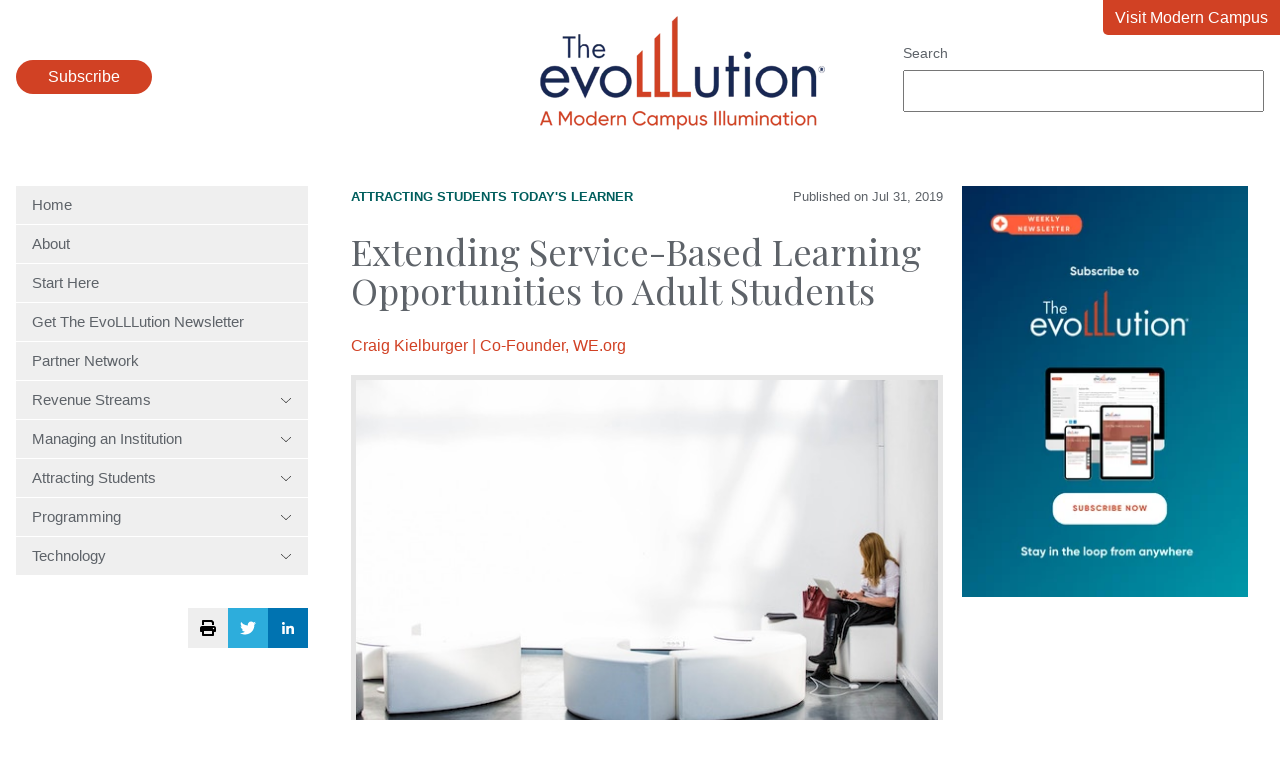

--- FILE ---
content_type: text/html; charset=UTF-8
request_url: https://evolllution.com/attracting-students/todays_learner/extending-service-based-learning-opportunities-to-adult-students
body_size: 13514
content:
<!doctype html><html lang="en"><head>
    <meta charset="utf-8">
    <title>Extending Service-Based Learning Opportunities to Adult Students</title>
    <meta name="description" content="Colleges and universities both play an essential role in their communities. They provide access to critical programming that help individuals reach their personal goals, whatever they may be. Higher education institutions help individuals start, change or advance their careers, support the development of a compassionate and informed citizenry, and support the growth of their regions. […]">
    <link rel="icon" type="image/png" href="https://evolllution.com/hubfs/favicon.png">
    
    
    <link rel="preconnect" href="https://fonts.googleapis.com">
    <link rel="preconnect" href="https://fonts.gstatic.com" crossorigin>
    <link href="https://fonts.googleapis.com/css2?family=Playfair+Display&amp;family=Sen:wght@400;700&amp;display=swap" rel="stylesheet">
    <meta name="viewport" content="width=device-width, initial-scale=1">

    
    <meta property="og:description" content="Colleges and universities both play an essential role in their communities. They provide access to critical programming that help individuals reach their personal goals, whatever they may be. Higher education institutions help individuals start, change or advance their careers, support the development of a compassionate and informed citizenry, and support the growth of their regions. […]">
    <meta property="og:title" content="Extending Service-Based Learning Opportunities to Adult Students">
    <meta name="twitter:description" content="Colleges and universities both play an essential role in their communities. They provide access to critical programming that help individuals reach their personal goals, whatever they may be. Higher education institutions help individuals start, change or advance their careers, support the development of a compassionate and informed citizenry, and support the growth of their regions. […]">
    <meta name="twitter:title" content="Extending Service-Based Learning Opportunities to Adult Students">

    

    
    <style>
a.cta_button{-moz-box-sizing:content-box !important;-webkit-box-sizing:content-box !important;box-sizing:content-box !important;vertical-align:middle}.hs-breadcrumb-menu{list-style-type:none;margin:0px 0px 0px 0px;padding:0px 0px 0px 0px}.hs-breadcrumb-menu-item{float:left;padding:10px 0px 10px 10px}.hs-breadcrumb-menu-divider:before{content:'›';padding-left:10px}.hs-featured-image-link{border:0}.hs-featured-image{float:right;margin:0 0 20px 20px;max-width:50%}@media (max-width: 568px){.hs-featured-image{float:none;margin:0;width:100%;max-width:100%}}.hs-screen-reader-text{clip:rect(1px, 1px, 1px, 1px);height:1px;overflow:hidden;position:absolute !important;width:1px}
</style>


<style>
  /* sticky sidebars */
  @media (min-width: 768px) {
    .hs-blog-post #main-content .row-fluid > div {
      height: 100%;
    }
  }
  aside {
    height: 100%;
  }
  aside > div {
    display: block;
    position: sticky;
    top: 1rem;
  }
  .blog-post__meta {
    display: flex;
    gap: 1rem;
    align-items: center;
    justify-content: space-between;
    margin-bottom: 1.5rem;
    font-size: 13px;
  }
  .blog-post__meta p {
    margin: 0;
    font-size: 13px;
  }
  .blog-post__meta a {
    color: #005e5d;
    text-transform: uppercase;
    font-weight: bold;
  }
  .blog-related-heading {
    border-top: 1px solid #eee;
    color: #d14124;
    padding-top: 1rem;
    margin-top: 2rem;
  }
  .blog-related-posts-item {
    display: flex;
    align-items: center;
    flex-wrap: wrap;
    gap: 2rem;
    border-top: 1px solid #eee;
    padding: 1rem 0;
  }
  .blog-related-posts-item-image {
    flex: 0 1 197px;
  }
  .blog-related-posts-item:last-child {
    border-bottom: 1px solid #eee;
  }
  .blog-related-posts-item-text {
    flex: 1 1 200px;
  }
  .blog-related-posts-item-text h3 {
    margin-bottom: 1rem;
  }
  .blog-related-posts-item-text h3 a {
    color: #002554;
  }
  .blog-related-posts-item p {
    margin: 0;
    font-style: italic;
    font-size: 13px;
  }
  figure img {
    width: 100%;
  }
  .blog-post-author {
    margin-bottom: 1rem;
  }
  .blog-post-author p {
    margin: 0;
  }
</style>

<link rel="stylesheet" href="https://evolllution.com/hubfs/hub_generated/template_assets/1/119396325244/1767631249746/template_main.min.css">
<link rel="stylesheet" href="https://evolllution.com/hubfs/hub_generated/module_assets/1/119429277499/1743112039317/module_menu.min.css">
<link rel="stylesheet" href="https://evolllution.com/hubfs/hub_generated/module_assets/1/132888238613/1758044091212/module_search_input.min.css">

<style>
  .header-popup {
    border: 0 none;
    position: fixed;
    border-radius: 1rem;
  }
  .header-popup::backdrop {
    background: rgba(0,0,0,.7);
  }
  .header-popup-close {
    float: right;
    margin-bottom: 1rem;
  }
  .header-popup-close-button {
    padding: .5rem 1rem;
    background: none;
    border: #d14124 2px solid;
    color: #222;
  }
  .header-popup-close-button:hover {
    color: white;
    border-color: #002554;
  }
  .header-popup form {
    clear: both;
  }
</style>


<style>
  .sidebar-social-sharing {
    display: flex;
    justify-content: flex-end;
    gap: 1rem;
    margin: 2rem auto;
    position: sticky;
    top: 1rem;
  }
  .sidebar-social-sharing-twitter,
  .sidebar-social-sharing-linkedin,
  .sidebar-social-sharing-print,
  .sidebar-social-sharing-print:hover {
    background: #eee;
    display: flex;
    align-items: center;
    justify-content: center;
    color: white;
    width: 40px;
    height: 40px;
    border-radius: 0;
    padding: 0;
  }
  .sidebar-social-sharing-linkedin {
    background: rgb(0, 115, 177);
  }
  .sidebar-social-sharing-twitter {
    background: #2daddc;
  }
</style>

<link rel="stylesheet" href="https://evolllution.com/hubfs/hub_generated/module_assets/1/119414301801/1758044098806/module_social-follow.min.css">

  <style>
    #hs_cos_wrapper_footer_evo-module-4 .social-links {}

#hs_cos_wrapper_footer_evo-module-4 .social-links__link {}

#hs_cos_wrapper_footer_evo-module-4 .social-links__icon {}

#hs_cos_wrapper_footer_evo-module-4 .social-links__icon svg {}

  </style>

<!-- Editor Styles -->
<style id="hs_editor_style" type="text/css">
.footer_evo-row-0-max-width-section-centering > .row-fluid {
  max-width: 1400px !important;
  margin-left: auto !important;
  margin-right: auto !important;
}
/* HubSpot Non-stacked Media Query Styles */
@media (min-width:768px) {
  .footer_evo-row-0-vertical-alignment > .row-fluid {
    display: -ms-flexbox !important;
    -ms-flex-direction: row;
    display: flex !important;
    flex-direction: row;
  }
  .footer_evo-column-3-vertical-alignment {
    display: -ms-flexbox !important;
    -ms-flex-direction: column !important;
    -ms-flex-pack: center !important;
    display: flex !important;
    flex-direction: column !important;
    justify-content: center !important;
  }
  .footer_evo-column-3-vertical-alignment > div {
    flex-shrink: 0 !important;
  }
  .footer_evo-column-1-vertical-alignment {
    display: -ms-flexbox !important;
    -ms-flex-direction: column !important;
    -ms-flex-pack: center !important;
    display: flex !important;
    flex-direction: column !important;
    justify-content: center !important;
  }
  .footer_evo-column-1-vertical-alignment > div {
    flex-shrink: 0 !important;
  }
}
/* HubSpot Styles (default) */
.footer_evo-column-1-row-0-margin {
  margin-top: 12px !important;
  margin-bottom: 12px !important;
}
.footer_evo-column-5-row-0-margin {
  margin-top: 40px !important;
}
</style>
    <script type="application/ld+json">
{
  "mainEntityOfPage" : {
    "@type" : "WebPage",
    "@id" : "https://evolllution.com/attracting-students/todays_learner/extending-service-based-learning-opportunities-to-adult-students"
  },
  "author" : {
    "name" : "Craig Kielburger | Co-Founder, WE.org",
    "url" : "https://evolllution.com/author/craig-kielburger",
    "@type" : "Person"
  },
  "headline" : "Extending Service-Based Learning Opportunities to Adult Students",
  "datePublished" : "2019-07-31T04:00:00.000Z",
  "dateModified" : "2023-08-31T21:30:07.722Z",
  "publisher" : {
    "name" : "Modern Campus",
    "logo" : {
      "url" : "https://7497682.fs1.hubspotusercontent-na1.net/hubfs/7497682/Modern%20Campus%20Logos/the-evoLLLution-logo.png",
      "@type" : "ImageObject"
    },
    "@type" : "Organization"
  },
  "@context" : "https://schema.org",
  "@type" : "BlogPosting",
  "image" : [ "https://7497682.fs1.hubspotusercontent-na1.net/hubfs/7497682/Destiny/Imported_Blog_Media/Kielburger-July-31-copy-4.jpg" ]
}
</script>


    
<!--  Added by GoogleAnalytics4 integration -->
<script>
var _hsp = window._hsp = window._hsp || [];
window.dataLayer = window.dataLayer || [];
function gtag(){dataLayer.push(arguments);}

var useGoogleConsentModeV2 = true;
var waitForUpdateMillis = 1000;


if (!window._hsGoogleConsentRunOnce) {
  window._hsGoogleConsentRunOnce = true;

  gtag('consent', 'default', {
    'ad_storage': 'denied',
    'analytics_storage': 'denied',
    'ad_user_data': 'denied',
    'ad_personalization': 'denied',
    'wait_for_update': waitForUpdateMillis
  });

  if (useGoogleConsentModeV2) {
    _hsp.push(['useGoogleConsentModeV2'])
  } else {
    _hsp.push(['addPrivacyConsentListener', function(consent){
      var hasAnalyticsConsent = consent && (consent.allowed || (consent.categories && consent.categories.analytics));
      var hasAdsConsent = consent && (consent.allowed || (consent.categories && consent.categories.advertisement));

      gtag('consent', 'update', {
        'ad_storage': hasAdsConsent ? 'granted' : 'denied',
        'analytics_storage': hasAnalyticsConsent ? 'granted' : 'denied',
        'ad_user_data': hasAdsConsent ? 'granted' : 'denied',
        'ad_personalization': hasAdsConsent ? 'granted' : 'denied'
      });
    }]);
  }
}

gtag('js', new Date());
gtag('set', 'developer_id.dZTQ1Zm', true);
gtag('config', 'G-8F0WDNC4HK');
</script>
<script async src="https://www.googletagmanager.com/gtag/js?id=G-8F0WDNC4HK"></script>

<!-- /Added by GoogleAnalytics4 integration -->



<meta property="og:image" content="https://evolllution.com/hubfs/Destiny/Imported_Blog_Media/Kielburger-July-31-copy-4.jpg">
<meta property="og:image:width" content="600">
<meta property="og:image:height" content="400">

<meta name="twitter:image" content="https://evolllution.com/hubfs/Destiny/Imported_Blog_Media/Kielburger-July-31-copy-4.jpg">


<meta property="og:url" content="https://evolllution.com/attracting-students/todays_learner/extending-service-based-learning-opportunities-to-adult-students">
<meta name="twitter:card" content="summary_large_image">

<link rel="canonical" href="https://evolllution.com/attracting-students/todays_learner/extending-service-based-learning-opportunities-to-adult-students">

<meta property="og:type" content="article">
<link rel="alternate" type="application/rss+xml" href="https://evolllution.com/rss.xml">
<meta name="twitter:domain" content="evolllution.com">

<meta http-equiv="content-language" content="en">






  <meta name="generator" content="HubSpot"></head>
  <body class="  hs-content-id-132742059791 hs-blog-post hs-blog-id-119393968291">
    
      <div data-global-resource-path="evolllution/templates/partials/header.html"><header class="header">
  <div class="wrapper">
    <div class="header-subscribe">
      <button class="button">
        Subscribe
      </button>
    </div>
    <a href="/" class="header-logo">
      <img src="https://evolllution.com/hs-fs/hubfs/raw_assets/public/evolllution/images/logo.png?width=285&amp;height=114&amp;name=logo.png" width="285" height="114" srcset="https://evolllution.com/hs-fs/hubfs/raw_assets/public/evolllution/images/logo.png?width=143&amp;height=57&amp;name=logo.png 143w, https://evolllution.com/hs-fs/hubfs/raw_assets/public/evolllution/images/logo.png?width=285&amp;height=114&amp;name=logo.png 285w, https://evolllution.com/hs-fs/hubfs/raw_assets/public/evolllution/images/logo.png?width=428&amp;height=171&amp;name=logo.png 428w, https://evolllution.com/hs-fs/hubfs/raw_assets/public/evolllution/images/logo.png?width=570&amp;height=228&amp;name=logo.png 570w, https://evolllution.com/hs-fs/hubfs/raw_assets/public/evolllution/images/logo.png?width=713&amp;height=285&amp;name=logo.png 713w, https://evolllution.com/hs-fs/hubfs/raw_assets/public/evolllution/images/logo.png?width=855&amp;height=342&amp;name=logo.png 855w" sizes="(max-width: 285px) 100vw, 285px">
    </a>
    <div class="header-search">
      <div id="hs_cos_wrapper_site_search" class="hs_cos_wrapper hs_cos_wrapper_widget hs_cos_wrapper_type_module" style="" data-hs-cos-general-type="widget" data-hs-cos-type="module">




  




<div class="hs-search-field">
    <div class="hs-search-field__bar">
      <form data-hs-do-not-collect="true" action="/hs-search-results">
        
          <label for="term">Search</label>
        
        <input type="text" class="hs-search-field__input" name="term" autocomplete="off" aria-label="Search" placeholder="">

        
          <input type="hidden" name="type" value="SITE_PAGE">
        
        
        
          <input type="hidden" name="type" value="BLOG_POST">
          <input type="hidden" name="type" value="LISTING_PAGE">
        
        
        <input type="hidden" name="domain" value="evolllution.com">
        
      </form>
    </div>
    <ul class="hs-search-field__suggestions"></ul>
</div></div>
    </div>
    <a class="header-return" href="https://moderncampus.com/" target="_blank">
      Visit Modern Campus
    </a>
  </div>
</header>

<dialog class="header-popup">
  <form method="dialog" class="header-popup-close">
    <button class="header-popup-close-button">Close</button>
  </form>
  <script charset="utf-8" type="text/javascript" src="//js.hsforms.net/forms/embed/v2.js"></script>
  <script>
    hbspt.forms.create({
      region: "na1",
      portalId: "7497682",
      formId: "b00d52a8-4963-40ac-aa7f-ab2d4da412f5"
    });
  </script>
</dialog>



</div>
    

    <main id="main-content" class="main wrapper">
      <div class="row-fluid">
        <div class="span3">
          <div id="hs_cos_wrapper_navigation-primary" class="hs_cos_wrapper hs_cos_wrapper_widget hs_cos_wrapper_type_module" style="" data-hs-cos-general-type="widget" data-hs-cos-type="module">



<nav class="menu" aria-label="Main menu">
  <button class="menu__trigger">
    <svg xmlns="http://www.w3.org/2000/svg" viewbox="0 0 448 512" width="28" height="32">
      <title>Mobile Nav</title>
      <path d="M0 88C0 74.75 10.75 64 24 64H424C437.3 64 448 74.75 448 88C448 101.3 437.3 112 424 112H24C10.75 112 0 101.3 0 88zM0 248C0 234.7 10.75 224 24 224H424C437.3 224 448 234.7 448 248C448 261.3 437.3 272 424 272H24C10.75 272 0 261.3 0 248zM424 432H24C10.75 432 0 421.3 0 408C0 394.7 10.75 384 24 384H424C437.3 384 448 394.7 448 408C448 421.3 437.3 432 424 432z" fill="currentColor" />
    </svg>
  </button>
  <ul class="menu__wrapper no-list">
    
  
  
  
    
    <li class="menu__item menu__item--depth-1  hs-skip-lang-url-rewrite">
      
        <a class="menu__link   " href="https://evolllution.com">Home</a>
      
      
    </li>
  
  
    
    <li class="menu__item menu__item--depth-1  hs-skip-lang-url-rewrite">
      
        <a class="menu__link   " href="/about-us">About</a>
      
      
    </li>
  
  
    
    <li class="menu__item menu__item--depth-1  hs-skip-lang-url-rewrite">
      
        <a class="menu__link   " href="/start-here">Start Here</a>
      
      
    </li>
  
  
    
    <li class="menu__item menu__item--depth-1  hs-skip-lang-url-rewrite">
      
        <a class="menu__link   " href="/subscribe">Get The EvoLLLution Newsletter</a>
      
      
    </li>
  
  
    
    <li class="menu__item menu__item--depth-1  hs-skip-lang-url-rewrite">
      
        <a class="menu__link   " href="/evolllution-partner-network">Partner Network</a>
      
      
    </li>
  
  
    
    <li class="menu__item menu__item--depth-1 menu__item--has-submenu hs-skip-lang-url-rewrite">
      
        
          <a class="menu__link menu__link--toggle" href="#" aria-haspopup="true" aria-expanded="false">
            Revenue Streams
            <svg xmlns="http://www.w3.org/2000/svg" viewbox="0 0 384 512" width="12" height="16">
              <path d="M191.1 352c-1.1 0-3.969-.7344-5.531-2.219L34.47 205.8c-3.187-3.047-3.312-8.125-.25-11.31c3.094-3.188 8.156-3.281 11.31-.25l146.5 138.7l146.5-138.7c3.219-3.031 8.281-2.938 11.31 .25c3.062 3.188 2.937 8.266-.25 11.31l-151.1 144C195.1 351.3 193.1 352 191.1 352z" />
            </svg>
          </a>
        
      
      
        
          <ul class="menu__submenu menu__submenu--level-2 no-list">
            
            
              
    <li class="menu__item menu__item--depth-2  hs-skip-lang-url-rewrite">
      
        <a class="menu__link   " href="/tag/revenue-streams">Overview</a>
      
      
    </li>
  
            
              
    <li class="menu__item menu__item--depth-2  hs-skip-lang-url-rewrite">
      
        <a class="menu__link   " href="/tag/corporate-partnerships">Corporate Partnerships</a>
      
      
    </li>
  
            
              
    <li class="menu__item menu__item--depth-2  hs-skip-lang-url-rewrite">
      
        <a class="menu__link   " href="/tag/distance-and-online-learning">Distance and Online Learning</a>
      
      
    </li>
  
            
              
    <li class="menu__item menu__item--depth-2  hs-skip-lang-url-rewrite">
      
        <a class="menu__link   " href="/tag/extending-lifelong-learning">Extending Lifelong Learning</a>
      
      
    </li>
  
            
              
    <li class="menu__item menu__item--depth-2  hs-skip-lang-url-rewrite">
      
        <a class="menu__link   " href="/tag/global-learning">Global Learning</a>
      
      
    </li>
  
            
              
    <li class="menu__item menu__item--depth-2  hs-skip-lang-url-rewrite">
      
        <a class="menu__link   " href="/tag/new-and-innovative-market-opportunities">New and Innovative Market Opportunities</a>
      
      
    </li>
  
            
              
    <li class="menu__item menu__item--depth-2  hs-skip-lang-url-rewrite">
      
        <a class="menu__link   " href="/tag/opportunities-and-challenges">Opportunities and Challenges</a>
      
      
    </li>
  
            
              
    <li class="menu__item menu__item--depth-2  hs-skip-lang-url-rewrite">
      
        <a class="menu__link   " href="/tag/professional-development">Professional Development</a>
      
      
    </li>
  
            
              
    <li class="menu__item menu__item--depth-2  hs-skip-lang-url-rewrite">
      
        <a class="menu__link   " href="/tag/workforce-development">Workforce Development</a>
      
      
    </li>
  
            
          </ul>
        
      
    </li>
  
  
    
    <li class="menu__item menu__item--depth-1 menu__item--has-submenu hs-skip-lang-url-rewrite">
      
        
          <a class="menu__link menu__link--toggle" href="#" aria-haspopup="true" aria-expanded="false">
            Managing an Institution
            <svg xmlns="http://www.w3.org/2000/svg" viewbox="0 0 384 512" width="12" height="16">
              <path d="M191.1 352c-1.1 0-3.969-.7344-5.531-2.219L34.47 205.8c-3.187-3.047-3.312-8.125-.25-11.31c3.094-3.188 8.156-3.281 11.31-.25l146.5 138.7l146.5-138.7c3.219-3.031 8.281-2.938 11.31 .25c3.062 3.188 2.937 8.266-.25 11.31l-151.1 144C195.1 351.3 193.1 352 191.1 352z" />
            </svg>
          </a>
        
      
      
        
          <ul class="menu__submenu menu__submenu--level-2 no-list">
            
            
              
    <li class="menu__item menu__item--depth-2  hs-skip-lang-url-rewrite">
      
        <a class="menu__link   " href="/tag/managing-an-institution">Overview</a>
      
      
    </li>
  
            
              
    <li class="menu__item menu__item--depth-2  hs-skip-lang-url-rewrite">
      
        <a class="menu__link   " href="/tag/government-legislation">Government Legislation</a>
      
      
    </li>
  
            
              
    <li class="menu__item menu__item--depth-2  hs-skip-lang-url-rewrite">
      
        <a class="menu__link   " href="/tag/higher-ed-as-a-business">Higher Ed as a Business</a>
      
      
    </li>
  
            
              
    <li class="menu__item menu__item--depth-2  hs-skip-lang-url-rewrite">
      
        <a class="menu__link   " href="/tag/internal-and-service-partnerships">Internal and Service Partnerships</a>
      
      
    </li>
  
            
              
    <li class="menu__item menu__item--depth-2  hs-skip-lang-url-rewrite">
      
        <a class="menu__link   " href="/tag/operations-and-efficiency">Operations and Efficiency</a>
      
      
    </li>
  
            
          </ul>
        
      
    </li>
  
  
    
    <li class="menu__item menu__item--depth-1 menu__item--has-submenu hs-skip-lang-url-rewrite">
      
        
          <a class="menu__link menu__link--toggle" href="#" aria-haspopup="true" aria-expanded="false">
            Attracting Students
            <svg xmlns="http://www.w3.org/2000/svg" viewbox="0 0 384 512" width="12" height="16">
              <path d="M191.1 352c-1.1 0-3.969-.7344-5.531-2.219L34.47 205.8c-3.187-3.047-3.312-8.125-.25-11.31c3.094-3.188 8.156-3.281 11.31-.25l146.5 138.7l146.5-138.7c3.219-3.031 8.281-2.938 11.31 .25c3.062 3.188 2.937 8.266-.25 11.31l-151.1 144C195.1 351.3 193.1 352 191.1 352z" />
            </svg>
          </a>
        
      
      
        
          <ul class="menu__submenu menu__submenu--level-2 no-list">
            
            
              
    <li class="menu__item menu__item--depth-2  hs-skip-lang-url-rewrite">
      
        <a class="menu__link   " href="/tag/attracting-students">Overview</a>
      
      
    </li>
  
            
              
    <li class="menu__item menu__item--depth-2  hs-skip-lang-url-rewrite">
      
        <a class="menu__link   " href="/tag/accessibility">Accessibility</a>
      
      
    </li>
  
            
              
    <li class="menu__item menu__item--depth-2  hs-skip-lang-url-rewrite">
      
        <a class="menu__link   " href="/tag/customer-service">Customer Service</a>
      
      
    </li>
  
            
              
    <li class="menu__item menu__item--depth-2  hs-skip-lang-url-rewrite">
      
        <a class="menu__link   " href="/tag/enrollment-strategies">Enrollment Strategies</a>
      
      
    </li>
  
            
              
    <li class="menu__item menu__item--depth-2  hs-skip-lang-url-rewrite">
      
        <a class="menu__link   " href="/tag/marketing-and-branding">Marketing and Branding</a>
      
      
    </li>
  
            
              
    <li class="menu__item menu__item--depth-2  hs-skip-lang-url-rewrite">
      
        <a class="menu__link   " href="/tag/retention">Retention</a>
      
      
    </li>
  
            
              
    <li class="menu__item menu__item--depth-2  hs-skip-lang-url-rewrite">
      
        <a class="menu__link   " href="/tag/todays-learner">Today's Learner</a>
      
      
    </li>
  
            
          </ul>
        
      
    </li>
  
  
    
    <li class="menu__item menu__item--depth-1 menu__item--has-submenu hs-skip-lang-url-rewrite">
      
        
          <a class="menu__link menu__link--toggle" href="#" aria-haspopup="true" aria-expanded="false">
            Programming
            <svg xmlns="http://www.w3.org/2000/svg" viewbox="0 0 384 512" width="12" height="16">
              <path d="M191.1 352c-1.1 0-3.969-.7344-5.531-2.219L34.47 205.8c-3.187-3.047-3.312-8.125-.25-11.31c3.094-3.188 8.156-3.281 11.31-.25l146.5 138.7l146.5-138.7c3.219-3.031 8.281-2.938 11.31 .25c3.062 3.188 2.937 8.266-.25 11.31l-151.1 144C195.1 351.3 193.1 352 191.1 352z" />
            </svg>
          </a>
        
      
      
        
          <ul class="menu__submenu menu__submenu--level-2 no-list">
            
            
              
    <li class="menu__item menu__item--depth-2  hs-skip-lang-url-rewrite">
      
        <a class="menu__link   " href="/tag/programming">Overview</a>
      
      
    </li>
  
            
              
    <li class="menu__item menu__item--depth-2  hs-skip-lang-url-rewrite">
      
        <a class="menu__link   " href="/tag/applied-and-experiential-learning">Applied and Experimental Learning</a>
      
      
    </li>
  
            
              
    <li class="menu__item menu__item--depth-2  hs-skip-lang-url-rewrite">
      
        <a class="menu__link   " href="/tag/credentials">Credentials</a>
      
      
    </li>
  
            
              
    <li class="menu__item menu__item--depth-2  hs-skip-lang-url-rewrite">
      
        <a class="menu__link   " href="/tag/personal-development">Personal Development</a>
      
      
    </li>
  
            
              
    <li class="menu__item menu__item--depth-2  hs-skip-lang-url-rewrite">
      
        <a class="menu__link   " href="/tag/program-planning-and-design">Program Planning and Design</a>
      
      
    </li>
  
            
              
    <li class="menu__item menu__item--depth-2  hs-skip-lang-url-rewrite">
      
        <a class="menu__link   " href="/tag/teaching-and-learning">Teaching and Learning</a>
      
      
    </li>
  
            
          </ul>
        
      
    </li>
  
  
    
    <li class="menu__item menu__item--depth-1 menu__item--has-submenu hs-skip-lang-url-rewrite">
      
        
          <a class="menu__link menu__link--toggle" href="#" aria-haspopup="true" aria-expanded="false">
            Technology
            <svg xmlns="http://www.w3.org/2000/svg" viewbox="0 0 384 512" width="12" height="16">
              <path d="M191.1 352c-1.1 0-3.969-.7344-5.531-2.219L34.47 205.8c-3.187-3.047-3.312-8.125-.25-11.31c3.094-3.188 8.156-3.281 11.31-.25l146.5 138.7l146.5-138.7c3.219-3.031 8.281-2.938 11.31 .25c3.062 3.188 2.937 8.266-.25 11.31l-151.1 144C195.1 351.3 193.1 352 191.1 352z" />
            </svg>
          </a>
        
      
      
        
          <ul class="menu__submenu menu__submenu--level-2 no-list">
            
            
              
    <li class="menu__item menu__item--depth-2  hs-skip-lang-url-rewrite">
      
        <a class="menu__link   " href="/tag/technology">Overview</a>
      
      
    </li>
  
            
              
    <li class="menu__item menu__item--depth-2  hs-skip-lang-url-rewrite">
      
        <a class="menu__link   " href="/tag/infrastructure">Infrastructure</a>
      
      
    </li>
  
            
              
    <li class="menu__item menu__item--depth-2  hs-skip-lang-url-rewrite">
      
        <a class="menu__link   " href="/tag/metrics">Metrics</a>
      
      
    </li>
  
            
              
    <li class="menu__item menu__item--depth-2  hs-skip-lang-url-rewrite">
      
        <a class="menu__link   " href="/tag/security-and-compliance">Security and Compliance</a>
      
      
    </li>
  
            
              
    <li class="menu__item menu__item--depth-2  hs-skip-lang-url-rewrite">
      
        <a class="menu__link   " href="/tag/tech-tools-and-resources">Tech Tools and Resources</a>
      
      
    </li>
  
            
          </ul>
        
      
    </li>
  
  

  </ul>
</nav></div>
          

<div class="sidebar-social-sharing">
  <button class="sidebar-social-sharing-print" onclick="window.print();">
    <svg xmlns="http://www.w3.org/2000/svg" viewbox="0 0 512 512" width="16" height="16">
      <title>Print Page</title>
      <path d="M448 192H64C28.65 192 0 220.7 0 256v96c0 17.67 14.33 32 32 32h32v96c0 17.67 14.33 32 32 32h320c17.67 0 32-14.33 32-32v-96h32c17.67 0 32-14.33 32-32V256C512 220.7 483.3 192 448 192zM384 448H128v-96h256V448zM432 296c-13.25 0-24-10.75-24-24c0-13.27 10.75-24 24-24s24 10.73 24 24C456 285.3 445.3 296 432 296zM128 64h229.5L384 90.51V160h64V77.25c0-8.484-3.375-16.62-9.375-22.62l-45.25-45.25C387.4 3.375 379.2 0 370.8 0H96C78.34 0 64 14.33 64 32v128h64V64z" />
    </svg>
  </button>
  <a class="sidebar-social-sharing-twitter" href="https://twitter.com/intent/tweet?url=https%3A%2F%2Fevolllution.com%2Fattracting-students%2Ftodays_learner%2Fextending-service-based-learning-opportunities-to-adult-students&amp;text=Extending+Service-Based+Learning+Opportunities+to+Adult+Students" target="_blank">
    <svg xmlns="http://www.w3.org/2000/svg" viewbox="0 0 512 512" width="16" height="16"><title>Share via Twitter</title><path fill="currentColor" d="M459.37 151.716c.325 4.548.325 9.097.325 13.645 0 138.72-105.583 298.558-298.558 298.558-59.452 0-114.68-17.219-161.137-47.106 8.447.974 16.568 1.299 25.34 1.299 49.055 0 94.213-16.568 130.274-44.832-46.132-.975-84.792-31.188-98.112-72.772 6.498.974 12.995 1.624 19.818 1.624 9.421 0 18.843-1.3 27.614-3.573-48.081-9.747-84.143-51.98-84.143-102.985v-1.299c13.969 7.797 30.214 12.67 47.431 13.319-28.264-18.843-46.781-51.005-46.781-87.391 0-19.492 5.197-37.36 14.294-52.954 51.655 63.675 129.3 105.258 216.365 109.807-1.624-7.797-2.599-15.918-2.599-24.04 0-57.828 46.782-104.934 104.934-104.934 30.213 0 57.502 12.67 76.67 33.137 23.715-4.548 46.456-13.32 66.599-25.34-7.798 24.366-24.366 44.833-46.132 57.827 21.117-2.273 41.584-8.122 60.426-16.243-14.292 20.791-32.161 39.308-52.628 54.253z" /></svg>
  </a>
  <a class="sidebar-social-sharing-linkedin" href="https://www.linkedin.com/shareArticle?mini=true&amp;url=https%3A%2F%2Fevolllution.com%2Fattracting-students%2Ftodays_learner%2Fextending-service-based-learning-opportunities-to-adult-students&amp;title=Extending+Service-Based+Learning+Opportunities+to+Adult+Students&amp;summary=Colleges+and+universities+both+play+an+essential+role+in+their+communities.+They+provide+access+to+critical+programming+that+help+individuals+reach+their+personal+goals%2C+whatever+they+may+be.+Higher+education+institutions+help+individuals+start%2C+change+or+advance+their+careers%2C+support+the+development+of+a+compassionate+and+informed+citizenry%2C+and+support+the+growth+of+their+regions.+%5B%E2%80%A6%5D" target="_blank">
    <svg xmlns="http://www.w3.org/2000/svg" viewbox="0 0 448 512" width="12" height="16"><title>Share via LinkedIn</title><path fill="currentColor" d="M100.3 480H7.4V180.9h92.9V480zM53.8 140.1C24.1 140.1 0 115.5 0 85.8 0 56.1 24.1 32 53.8 32c29.7 0 53.8 24.1 53.8 53.8 0 29.7-24.1 54.3-53.8 54.3zM448 480h-92.7V334.4c0-34.7-.7-79.2-48.3-79.2-48.3 0-55.7 37.7-55.7 76.7V480h-92.8V180.9h89.1v40.8h1.3c12.4-23.5 42.7-48.3 87.9-48.3 94 0 111.3 61.9 111.3 142.3V480z" /></svg>
  </a>
</div>

        </div>
        <div class="span9">
          
<div class="body-container body-container--blog-post">

  
  
  
  
  <div class="content-wrapper row-fluid">
    <article class="blog-post span8">
      <div class="blog-post__meta">
        
          <div class="blog-post__tags">
            
              
                
                <a class="blog-post__tag-link" href="https://evolllution.com/tag/attracting-students" rel="tag">Attracting Students</a> 
                
              
            
              
                
                <a class="blog-post__tag-link" href="https://evolllution.com/tag/todays-learner" rel="tag">Today's Learner</a> 
                
              
            
              
            
          </div>
        
        <p>
          Published on
          <time datetime="2019-07-31 04:00:00" class="blog-post__timestamp">
            Jul 31, 2019
          </time>
        </p>
      </div>
      <h1><span id="hs_cos_wrapper_name" class="hs_cos_wrapper hs_cos_wrapper_meta_field hs_cos_wrapper_type_text" style="" data-hs-cos-general-type="meta_field" data-hs-cos-type="text">Extending Service-Based Learning Opportunities to Adult Students</span></h1>
      <div class="blog-post-author">
        <p>
          <a href="https://evolllution.com/author/craig-kielburger" rel="author">
            Craig Kielburger | Co-Founder, WE.org
          </a>
        </p>
        
      </div>
      
        
        
        
        
        
        
        
      
      <div class="blog-post__body">
        <span id="hs_cos_wrapper_post_body" class="hs_cos_wrapper hs_cos_wrapper_meta_field hs_cos_wrapper_type_rich_text" style="" data-hs-cos-general-type="meta_field" data-hs-cos-type="rich_text"><div class="pf-content">
 <figure id="attachment_38181" aria-describedby="caption-attachment-38181" style="width: 600px" class="wp-caption img-responsive alignnone">
  <a href="https://evolllution.com/hubfs/Destiny/Imported_Blog_Media/Kielburger-July-31-copy-4.jpg"><img class=" img-responsive size-full wp-image-38181" src="https://evolllution.com/hs-fs/hubfs/Destiny/Imported_Blog_Media/Kielburger-July-31-copy-4.jpg?width=600&amp;name=Kielburger-July-31-copy-4.jpg" alt="The EvoLLLution | Extending Service-Based Learning Opportunities to Adult Students" width="600" srcset="https://evolllution.com/hubfs/Destiny/Imported_Blog_Media/Kielburger-July-31-copy-4.jpg 600w, https://evolllution.com/hubfs/Destiny/Imported_Blog_Media/Kielburger-July-31-copy-300x200-4.jpg 300w" sizes="(max-width: 600px) 100vw, 600px"></a>
  <figcaption id="caption-attachment-38181" class="wp-caption img-responsive-text">
   As increasing numbers of adults enroll in college and university programs, postsecondary leaders must find ways to adapt learning models to suit this demographic’s needs and expectations.
  </figcaption>
 </figure>
 <p></p> 
 <p><em>Colleges and universities both play an essential role in their communities. They provide access to critical programming that help individuals reach their personal goals, whatever they may be. Higher education institutions help individuals start, change or advance their careers, support the development of a compassionate and informed citizenry, and support the growth of their regions. However, the approach many institutions take to delivering this opportunity has remained effectively unchanged for centuries, despite the fact that learning models and student demographics have transformed dramatically.</em><em>&nbsp;</em></p> 
 <p><em>In this interview, human rights activist and social entrepreneur Craig Kielburger—co-founder of the WE Charity—discusses the potential that service-learning models have to transform adult education, and reflects on what it takes for innovative leaders to affect change in stagnant environments.</em></p> 
 <p><strong>The EvoLLLution (Evo): Can you provide a quick overview of what service-based learning actually is?</strong></p> 
 <p><strong>Craig Kielburger (CK):&nbsp;</strong>It’s a form of experiential learning where we learn by doing, but in this case, through service. It takes the framework of connecting a cause to the core educational outcomes that any institution, whether it’s elementary, middle, secondary or postsecondary. One tangible example of how service-based learning is being incorporated into the postsecondary space is our partnership with The College Board. TCB has created an Advanced Placement (AP) course, which translates to college credit, called AP With We Service.</p> 
 <p>In this course, students will learn computer science by coding apps for non-profits; they’ll learn biology by testing water in the community; they’ll learn Spanish by helping new immigrants fill out government forms. Within these service offerings, they are still within the core realm of their deliverables and academic learning outcomes, but they now have the hands-on applications as well, while making a difference on a meaningful social issue in their community.</p> 
 <p><strong>Evo: </strong><strong>While traditionally leveraged to support learning outcomes for youth, what are some of the benefits of offering service-based learning opportunities to adults?</strong></p> 
 <p><strong>CK: </strong>Adults who are going through applied learning bring an extraordinary wealth and depth of knowledge and experience. When they enroll in continuing education or advanced learning programs, they already have the passion and depth of knowledge that life experience has provided to them. Their ability to apply that makes a meaningful difference in their own academic journey and leads to higher retention and engagement with learning.</p> 
 <p>Service-based learning creates greater relevancy, connecting studies to something that matters has such a positive impact on someone’s ability to retain, engage and deeply understand that information. Book-only learning is often not relevant to adults and those enrolled in continuing education learning programs. They want to apply their life experience and learn in a more meaningful way.</p> 
 <p><strong>Evo: So why do these opportunities tend to not get extended to adult learners and professionals?</strong></p> 
 <p><strong>CK:&nbsp;</strong>Service learning as a whole is an embryonic concept. Ontario, for example, has a 40-hour community service requirement but not a service learning requirement. It’s most often done in the very traditional way of helping at soup kitchens or supporting through a more transactional volunteer experience without necessarily any learning outcomes.</p> 
 <p>Experiential learning has seen a big push in the past 10 to 15 years since smartphones have transformed how we learn. After all, the smartphone means that memorizing information to regurgitate on a test is no longer the be-all and end-all in terms of learning outcomes and assessment.</p> 
 <p>We are now seeing the big push towards experiential learning with a service-based learning component in high schools and middle schools.</p> 
 <p>However, because universities and colleges are often more independently run and governed than, for example, the AP courses that run across 22,000 high schools, every individual college and university must opt into this new model. Bentley University, for example, has a Service-Learning Chair now, charged with infusing service learning throughout the institution. That’s a very modern, proactive approach, but we’re not seeing that same scale yet in the postsecondary space that we’re seeing in secondary institutions.</p> 
 <p><strong>Evo: </strong><strong>What is the benefit of approaching new ideas like this as a group, rather than individually?</strong></p> 
 <p><strong>CK:&nbsp;</strong>Whenever we are bringing a new pedagogy to scale, there will always be stumbles along the way. There is a lot of learning and experimenting involved in applying this to diverse courses like calculus and English literature and we need a coordinated effort on behalf of postsecondary institutions in order to share best practices.</p> 
 <p>One of the advantages to creating a type of service learning coalition is it would allow a more collective understanding in the broader public around this concept. Right now, certain aspects like <em>magna cum laude&nbsp;</em>and <em>summa cum laude&nbsp;</em>have clearly communicated an accomplishment or distinction widely—outside the halls of higher education into society. Imagine that people understand a student’s service learning-backed credential as sign of distinction of leadership and social commitment and that it’s acknowledged by future employers.</p> 
 <p>It’s part of a larger question around society and the purpose of education if we can create that wider coalition, that wider adoption.</p> 
 <p><strong>Evo: What initial steps can a forward-thinking leader take to build a </strong><a href="https://www.youtube.com/watch?v=le1EhbXO8m0"><strong>Minga culture</strong></a><strong>at their institution that facilitates sort of rapid and collaborative innovation.</strong></p> 
 <p><strong>CK:&nbsp;</strong>The fundamental idea of the Minga is a subordinate goal, and so it starts with creating something that is greater than any one department, one faculty or one individual. Minga is the idea of something that’s fundamental and that we all agree is the truth, something that rallies us towards that higher purpose and the higher calling.</p> 
 <p>It could be as simple as helping to achieve a record level of students graduation rates or a collective cause like tackling homelessness in the global community. Whatever it happens to be, we have to recognize the simple fundamental truth that we are all in this together, that we have strength in numbers, and that collective action is critical to achieving this higher outcome.</p> 
 <p>In Louisville, a number of the universities and colleges came together with the support of the mayor to create the kindest community, the kindest city. Multiple institutions decided to come together and create a citywide goal. They were serving new immigrants, local communities, asking how quickly they were able to find jobs or how embraced they felt in the community in a meaningful way. There was a clear blueprint. Everyone knew the key opportunities to make a difference and it created this very tangible, subordinate goal that everyone knew how to lean into in a very meaningful way.</p> 
 <p><strong>Evo: Is there anything you’d like to add about the benefits of a service-learning culture—especially one that’s geared towards adults—and what an institution can do to make it a reality?</strong></p> 
 <p><strong>CK:</strong>It fundamentally comes to the purpose of education, whether as an adult or as a young person. Access to information is limitless; we are carrying it in our pockets in smartphones. So is the university exclusively a place of higher learning, or is it also a place of higher purpose?</p> 
 <p>We are infusing the idea that the fundamental reason why we’re learning is not only to get a job, it’s not only to see the paycheck. At the end of the day we all are here to make a difference.</p> 
 <p>That can be from running a local business to providing our abilities in IT support to helping in construction and design and ensuring efficient infrastructure in our cities. But if our time here on earth is dedicated to something greater than just ourselves, then our postsecondary institutions should reinforce that by helping us connect to the greatest challenges of our time.</p> 
 <p>Fundamentally, the question of education is: “What challenge will you solve in society, helping connect people to the skills that they learn?” And, at the end of the day, the best way to do that is through a service-learning framework.</p> 
 <p><em>This interview has been edited for length and clarity.</em></p>
</div></span>
        
          
        
          
        
          
            
            <p class="author-perspective">
              <strong style="color:rgb(0, 94, 93);">Author Perspective: </strong>
              <a class="blog-post__tag-link" href="https://evolllution.com/tag/analyst" rel="tag">Analyst</a> 
            </p>
            
          
        
      </div>

      
      
      
      
      
  
        
          <h2 class="blog-related-heading">You Might Also Like</h2>
          <div class="blog-related-posts">
          
            <article class="blog-related-posts-item" aria-label="Blog post summary: Microcredentials: Questions About Quality, Transparency, Learner Rights and Issuer Concerns">
              
                <a class="blog-related-posts-item-image" href="https://evolllution.com/programming/credentials/microcredentials-questions-about-quality-transparency-learner-rights-and-issuer-concerns" aria-label="Read full post: Microcredentials: Questions About Quality, Transparency, Learner Rights and Issuer Concerns">
                  <img src="https://evolllution.com/hs-fs/hubfs/Destiny/Imported_Blog_Media/sized-Sept-29-2016-Adair-2.png?width=197&amp;name=sized-Sept-29-2016-Adair-2.png" loading="lazy" width="197" alt="" srcset="https://evolllution.com/hs-fs/hubfs/Destiny/Imported_Blog_Media/sized-Sept-29-2016-Adair-2.png?width=99&amp;name=sized-Sept-29-2016-Adair-2.png 99w, https://evolllution.com/hs-fs/hubfs/Destiny/Imported_Blog_Media/sized-Sept-29-2016-Adair-2.png?width=197&amp;name=sized-Sept-29-2016-Adair-2.png 197w, https://evolllution.com/hs-fs/hubfs/Destiny/Imported_Blog_Media/sized-Sept-29-2016-Adair-2.png?width=296&amp;name=sized-Sept-29-2016-Adair-2.png 296w, https://evolllution.com/hs-fs/hubfs/Destiny/Imported_Blog_Media/sized-Sept-29-2016-Adair-2.png?width=394&amp;name=sized-Sept-29-2016-Adair-2.png 394w, https://evolllution.com/hs-fs/hubfs/Destiny/Imported_Blog_Media/sized-Sept-29-2016-Adair-2.png?width=493&amp;name=sized-Sept-29-2016-Adair-2.png 493w, https://evolllution.com/hs-fs/hubfs/Destiny/Imported_Blog_Media/sized-Sept-29-2016-Adair-2.png?width=591&amp;name=sized-Sept-29-2016-Adair-2.png 591w" sizes="(max-width: 197px) 100vw, 197px">
                </a>
              
              <div class="blog-related-posts-item-text">
                <h3 class="h4"><a href="https://evolllution.com/programming/credentials/microcredentials-questions-about-quality-transparency-learner-rights-and-issuer-concerns">Microcredentials: Questions About Quality, Transparency, Learner Rights and Issuer Concerns</a></h3>
                
                <p>
                  <a href="https://evolllution.com/author/deb-adair" rel="author">
                    Deb Adair | Executive Director and CEO, Quality Matters
                  </a>
                </p>
              </div>
            </article>
          
      

  
        
            <article class="blog-related-posts-item" aria-label="Blog post summary: Toward a Two-Generation Approach: Innovative Strategies to Improve Education and Training for Parents">
              
                <a class="blog-related-posts-item-image" href="https://evolllution.com/opinions/two-generation-approach-innovative-strategies-improve-education-training-parents" aria-label="Read full post: Toward a Two-Generation Approach: Innovative Strategies to Improve Education and Training for Parents">
                  <img src="https://evolllution.com/hs-fs/hubfs/Destiny/Imported_Blog_Media/Toward-a-Two-Generation-Approach-Innovative-Strategies-to-Improve-Education-and-Training-for-Parents-Aug-31-2023-09-27-44-9100-PM.jpg?width=197&amp;name=Toward-a-Two-Generation-Approach-Innovative-Strategies-to-Improve-Education-and-Training-for-Parents-Aug-31-2023-09-27-44-9100-PM.jpg" loading="lazy" width="197" alt="" srcset="https://evolllution.com/hs-fs/hubfs/Destiny/Imported_Blog_Media/Toward-a-Two-Generation-Approach-Innovative-Strategies-to-Improve-Education-and-Training-for-Parents-Aug-31-2023-09-27-44-9100-PM.jpg?width=99&amp;name=Toward-a-Two-Generation-Approach-Innovative-Strategies-to-Improve-Education-and-Training-for-Parents-Aug-31-2023-09-27-44-9100-PM.jpg 99w, https://evolllution.com/hs-fs/hubfs/Destiny/Imported_Blog_Media/Toward-a-Two-Generation-Approach-Innovative-Strategies-to-Improve-Education-and-Training-for-Parents-Aug-31-2023-09-27-44-9100-PM.jpg?width=197&amp;name=Toward-a-Two-Generation-Approach-Innovative-Strategies-to-Improve-Education-and-Training-for-Parents-Aug-31-2023-09-27-44-9100-PM.jpg 197w, https://evolllution.com/hs-fs/hubfs/Destiny/Imported_Blog_Media/Toward-a-Two-Generation-Approach-Innovative-Strategies-to-Improve-Education-and-Training-for-Parents-Aug-31-2023-09-27-44-9100-PM.jpg?width=296&amp;name=Toward-a-Two-Generation-Approach-Innovative-Strategies-to-Improve-Education-and-Training-for-Parents-Aug-31-2023-09-27-44-9100-PM.jpg 296w, https://evolllution.com/hs-fs/hubfs/Destiny/Imported_Blog_Media/Toward-a-Two-Generation-Approach-Innovative-Strategies-to-Improve-Education-and-Training-for-Parents-Aug-31-2023-09-27-44-9100-PM.jpg?width=394&amp;name=Toward-a-Two-Generation-Approach-Innovative-Strategies-to-Improve-Education-and-Training-for-Parents-Aug-31-2023-09-27-44-9100-PM.jpg 394w, https://evolllution.com/hs-fs/hubfs/Destiny/Imported_Blog_Media/Toward-a-Two-Generation-Approach-Innovative-Strategies-to-Improve-Education-and-Training-for-Parents-Aug-31-2023-09-27-44-9100-PM.jpg?width=493&amp;name=Toward-a-Two-Generation-Approach-Innovative-Strategies-to-Improve-Education-and-Training-for-Parents-Aug-31-2023-09-27-44-9100-PM.jpg 493w, https://evolllution.com/hs-fs/hubfs/Destiny/Imported_Blog_Media/Toward-a-Two-Generation-Approach-Innovative-Strategies-to-Improve-Education-and-Training-for-Parents-Aug-31-2023-09-27-44-9100-PM.jpg?width=591&amp;name=Toward-a-Two-Generation-Approach-Innovative-Strategies-to-Improve-Education-and-Training-for-Parents-Aug-31-2023-09-27-44-9100-PM.jpg 591w" sizes="(max-width: 197px) 100vw, 197px">
                </a>
              
              <div class="blog-related-posts-item-text">
                <h3 class="h4"><a href="https://evolllution.com/opinions/two-generation-approach-innovative-strategies-improve-education-training-parents">Toward a Two-Generation Approach: Innovative Strategies to Improve Education and Training for Parents</a></h3>
                
                <p>
                  <a href="https://evolllution.com/author/katherine-saunders" rel="author">
                    Katherine Saunders | Policy Analyst, CLASP
                  </a>
                </p>
              </div>
            </article>
          
      

  
        
            <article class="blog-related-posts-item" aria-label="Blog post summary: Education Must Do More for Our Veterans">
              
                <a class="blog-related-posts-item-image" href="https://evolllution.com/revenue-streams/market_opportunities/education-must-do-more-for-our-veterans" aria-label="Read full post: Education Must Do More for Our Veterans">
                  <img src="https://evolllution.com/hs-fs/hubfs/Destiny/Imported_Blog_Media/Mantella-Oct-8-SIZED-4.jpeg?width=197&amp;name=Mantella-Oct-8-SIZED-4.jpeg" loading="lazy" width="197" alt="" srcset="https://evolllution.com/hs-fs/hubfs/Destiny/Imported_Blog_Media/Mantella-Oct-8-SIZED-4.jpeg?width=99&amp;name=Mantella-Oct-8-SIZED-4.jpeg 99w, https://evolllution.com/hs-fs/hubfs/Destiny/Imported_Blog_Media/Mantella-Oct-8-SIZED-4.jpeg?width=197&amp;name=Mantella-Oct-8-SIZED-4.jpeg 197w, https://evolllution.com/hs-fs/hubfs/Destiny/Imported_Blog_Media/Mantella-Oct-8-SIZED-4.jpeg?width=296&amp;name=Mantella-Oct-8-SIZED-4.jpeg 296w, https://evolllution.com/hs-fs/hubfs/Destiny/Imported_Blog_Media/Mantella-Oct-8-SIZED-4.jpeg?width=394&amp;name=Mantella-Oct-8-SIZED-4.jpeg 394w, https://evolllution.com/hs-fs/hubfs/Destiny/Imported_Blog_Media/Mantella-Oct-8-SIZED-4.jpeg?width=493&amp;name=Mantella-Oct-8-SIZED-4.jpeg 493w, https://evolllution.com/hs-fs/hubfs/Destiny/Imported_Blog_Media/Mantella-Oct-8-SIZED-4.jpeg?width=591&amp;name=Mantella-Oct-8-SIZED-4.jpeg 591w" sizes="(max-width: 197px) 100vw, 197px">
                </a>
              
              <div class="blog-related-posts-item-text">
                <h3 class="h4"><a href="https://evolllution.com/revenue-streams/market_opportunities/education-must-do-more-for-our-veterans">Education Must Do More for Our Veterans</a></h3>
                
                <p>
                  <a href="https://evolllution.com/author/philomena-mantella" rel="author">
                    Philomena Mantella | President, Grand Valley State University
                  </a>
                </p>
              </div>
            </article>
          
          </div>
        
      


      
    </article>
    <aside class="span4">
      <div id="hs_cos_wrapper_module_17425665573122" class="hs_cos_wrapper hs_cos_wrapper_widget hs_cos_wrapper_type_module" style="" data-hs-cos-general-type="widget" data-hs-cos-type="module"><span id="hs_cos_wrapper_module_17425665573122_" class="hs_cos_wrapper hs_cos_wrapper_widget hs_cos_wrapper_type_cta" style="" data-hs-cos-general-type="widget" data-hs-cos-type="cta"><!--HubSpot Call-to-Action Code --><span class="hs-cta-wrapper" id="hs-cta-wrapper-f9016d43-e483-4e90-b9b6-ff134e951675"><span class="hs-cta-node hs-cta-f9016d43-e483-4e90-b9b6-ff134e951675" id="hs-cta-f9016d43-e483-4e90-b9b6-ff134e951675"><!--[if lte IE 8]><div id="hs-cta-ie-element"></div><![endif]--><a href="https://cta-redirect.hubspot.com/cta/redirect/7497682/f9016d43-e483-4e90-b9b6-ff134e951675" target="_blank" rel="noopener"><img class="hs-cta-img" id="hs-cta-img-f9016d43-e483-4e90-b9b6-ff134e951675" style="border-width:0px;" height="415" width="289" src="https://no-cache.hubspot.com/cta/default/7497682/f9016d43-e483-4e90-b9b6-ff134e951675.png" alt="New call-to-action"></a></span><script charset="utf-8" src="/hs/cta/cta/current.js"></script><script type="text/javascript"> hbspt.cta._relativeUrls=true;hbspt.cta.load(7497682, 'f9016d43-e483-4e90-b9b6-ff134e951675', {"useNewLoader":"true","region":"na1"}); </script></span><!-- end HubSpot Call-to-Action Code --></span></div>
    </aside>
  </div>
  
  

</div>

        </div>
      </div>
    </main>
    
    
      <div data-global-resource-path="evolllution/templates/partials/footer.html"><footer class="footer">
  <div class="container-fluid footer__container content-wrapper">
<div class="row-fluid-wrapper">
<div class="row-fluid">
<div class="span12 widget-span widget-type-cell " style="" data-widget-type="cell" data-x="0" data-w="12">

<div class="row-fluid-wrapper row-depth-1 row-number-1 footer_evo-row-0-vertical-alignment footer_evo-row-0-max-width-section-centering dnd-section">
<div class="row-fluid ">
<div class="span8 widget-span widget-type-cell footer_evo-column-1-vertical-alignment dnd-column" style="" data-widget-type="cell" data-x="0" data-w="8">

<div class="row-fluid-wrapper row-depth-1 row-number-2 footer_evo-column-1-row-0-margin dnd-row">
<div class="row-fluid ">
<div class="span12 widget-span widget-type-custom_widget dnd-module" style="" data-widget-type="custom_widget" data-x="0" data-w="12">
<div id="hs_cos_wrapper_footer_evo-module-2" class="hs_cos_wrapper hs_cos_wrapper_widget hs_cos_wrapper_type_module widget-type-rich_text" style="" data-hs-cos-general-type="widget" data-hs-cos-type="module"><span id="hs_cos_wrapper_footer_evo-module-2_" class="hs_cos_wrapper hs_cos_wrapper_widget hs_cos_wrapper_type_rich_text" style="" data-hs-cos-general-type="widget" data-hs-cos-type="rich_text"><p class="footer-links" style="margin: 0;"><a href="/contribute" rel="noopener">Submissions</a><a href="/privacy-policy" rel="noopener">Privacy Policy</a><a href="/permissions" rel="noopener">Permissions</a><a href="/contact-us" rel="noopener">Contact Us</a><a href="/sitemap" rel="noopener">Site Map</a></p></span></div>

</div><!--end widget-span -->
</div><!--end row-->
</div><!--end row-wrapper -->

</div><!--end widget-span -->
<div class="span4 widget-span widget-type-cell footer_evo-column-3-vertical-alignment dnd-column" style="" data-widget-type="cell" data-x="8" data-w="4">

<div class="row-fluid-wrapper row-depth-1 row-number-3 dnd-row">
<div class="row-fluid ">
<div class="span12 widget-span widget-type-custom_widget dnd-module" style="" data-widget-type="custom_widget" data-x="0" data-w="12">
<div id="hs_cos_wrapper_footer_evo-module-4" class="hs_cos_wrapper hs_cos_wrapper_widget hs_cos_wrapper_type_module" style="" data-hs-cos-general-type="widget" data-hs-cos-type="module">





<div class="social-links">

  

  

    

    
    
    
    
    
      
    

    

    
      
    

    

    <a class="social-links__link" href="https://www.facebook.com" target="_blank" rel="noopener">
      <span id="hs_cos_wrapper_footer_evo-module-4_" class="hs_cos_wrapper hs_cos_wrapper_widget hs_cos_wrapper_type_icon social-links__icon" style="" data-hs-cos-general-type="widget" data-hs-cos-type="icon"><svg version="1.0" xmlns="http://www.w3.org/2000/svg" viewbox="0 0 264 512" aria-labelledby="facebook-f1" role="img"><title id="facebook-f1">Follow us on Facebook</title><g id="facebook-f1_layer"><path d="M76.7 512V283H0v-91h76.7v-71.7C76.7 42.4 124.3 0 193.8 0c33.3 0 61.9 2.5 70.2 3.6V85h-48.2c-37.8 0-45.1 18-45.1 44.3V192H256l-11.7 91h-73.6v229" /></g></svg></span>
    </a>

  

    

    
    
    
    
    
      
    

    

    
      
    

    

    <a class="social-links__link" href="https://www.linkedin.com" target="_blank" rel="noopener">
      <span id="hs_cos_wrapper_footer_evo-module-4__2" class="hs_cos_wrapper hs_cos_wrapper_widget hs_cos_wrapper_type_icon social-links__icon" style="" data-hs-cos-general-type="widget" data-hs-cos-type="icon"><svg version="1.0" xmlns="http://www.w3.org/2000/svg" viewbox="0 0 448 512" aria-labelledby="linkedin-in2" role="img"><title id="linkedin-in2">Follow us on LinkedIn</title><g id="linkedin-in2_layer"><path d="M100.3 480H7.4V180.9h92.9V480zM53.8 140.1C24.1 140.1 0 115.5 0 85.8 0 56.1 24.1 32 53.8 32c29.7 0 53.8 24.1 53.8 53.8 0 29.7-24.1 54.3-53.8 54.3zM448 480h-92.7V334.4c0-34.7-.7-79.2-48.3-79.2-48.3 0-55.7 37.7-55.7 76.7V480h-92.8V180.9h89.1v40.8h1.3c12.4-23.5 42.7-48.3 87.9-48.3 94 0 111.3 61.9 111.3 142.3V480z" /></g></svg></span>
    </a>

  

    

    
    
    
    
    
      
    

    

    
      
    

    

    <a class="social-links__link" href="https://www.twitter.com" target="_blank" rel="noopener">
      <span id="hs_cos_wrapper_footer_evo-module-4__3" class="hs_cos_wrapper hs_cos_wrapper_widget hs_cos_wrapper_type_icon social-links__icon" style="" data-hs-cos-general-type="widget" data-hs-cos-type="icon"><svg version="1.0" xmlns="http://www.w3.org/2000/svg" viewbox="0 0 512 512" aria-labelledby="twitter3" role="img"><title id="twitter3">Follow us on Twitter</title><g id="twitter3_layer"><path d="M459.37 151.716c.325 4.548.325 9.097.325 13.645 0 138.72-105.583 298.558-298.558 298.558-59.452 0-114.68-17.219-161.137-47.106 8.447.974 16.568 1.299 25.34 1.299 49.055 0 94.213-16.568 130.274-44.832-46.132-.975-84.792-31.188-98.112-72.772 6.498.974 12.995 1.624 19.818 1.624 9.421 0 18.843-1.3 27.614-3.573-48.081-9.747-84.143-51.98-84.143-102.985v-1.299c13.969 7.797 30.214 12.67 47.431 13.319-28.264-18.843-46.781-51.005-46.781-87.391 0-19.492 5.197-37.36 14.294-52.954 51.655 63.675 129.3 105.258 216.365 109.807-1.624-7.797-2.599-15.918-2.599-24.04 0-57.828 46.782-104.934 104.934-104.934 30.213 0 57.502 12.67 76.67 33.137 23.715-4.548 46.456-13.32 66.599-25.34-7.798 24.366-24.366 44.833-46.132 57.827 21.117-2.273 41.584-8.122 60.426-16.243-14.292 20.791-32.161 39.308-52.628 54.253z" /></g></svg></span>
    </a>

  

    

    
    
    
    
    
      
    

    

    
      
    

    

    <a class="social-links__link" href="https://www.instagram.com" target="_blank" rel="noopener">
      <span id="hs_cos_wrapper_footer_evo-module-4__4" class="hs_cos_wrapper hs_cos_wrapper_widget hs_cos_wrapper_type_icon social-links__icon" style="" data-hs-cos-general-type="widget" data-hs-cos-type="icon"><svg version="1.0" xmlns="http://www.w3.org/2000/svg" viewbox="0 0 448 512" aria-labelledby="instagram4" role="img"><title id="instagram4">Follow us on Instagram</title><g id="instagram4_layer"><path d="M224.1 141c-63.6 0-114.9 51.3-114.9 114.9s51.3 114.9 114.9 114.9S339 319.5 339 255.9 287.7 141 224.1 141zm0 189.6c-41.1 0-74.7-33.5-74.7-74.7s33.5-74.7 74.7-74.7 74.7 33.5 74.7 74.7-33.6 74.7-74.7 74.7zm146.4-194.3c0 14.9-12 26.8-26.8 26.8-14.9 0-26.8-12-26.8-26.8s12-26.8 26.8-26.8 26.8 12 26.8 26.8zm76.1 27.2c-1.7-35.9-9.9-67.7-36.2-93.9-26.2-26.2-58-34.4-93.9-36.2-37-2.1-147.9-2.1-184.9 0-35.8 1.7-67.6 9.9-93.9 36.1s-34.4 58-36.2 93.9c-2.1 37-2.1 147.9 0 184.9 1.7 35.9 9.9 67.7 36.2 93.9s58 34.4 93.9 36.2c37 2.1 147.9 2.1 184.9 0 35.9-1.7 67.7-9.9 93.9-36.2 26.2-26.2 34.4-58 36.2-93.9 2.1-37 2.1-147.8 0-184.8zM398.8 388c-7.8 19.6-22.9 34.7-42.6 42.6-29.5 11.7-99.5 9-132.1 9s-102.7 2.6-132.1-9c-19.6-7.8-34.7-22.9-42.6-42.6-11.7-29.5-9-99.5-9-132.1s-2.6-102.7 9-132.1c7.8-19.6 22.9-34.7 42.6-42.6 29.5-11.7 99.5-9 132.1-9s102.7-2.6 132.1 9c19.6 7.8 34.7 22.9 42.6 42.6 11.7 29.5 9 99.5 9 132.1s2.7 102.7-9 132.1z" /></g></svg></span>
    </a>

  

</div></div>

</div><!--end widget-span -->
</div><!--end row-->
</div><!--end row-wrapper -->

</div><!--end widget-span -->
</div><!--end row-->
</div><!--end row-wrapper -->

<div class="row-fluid-wrapper row-depth-1 row-number-4 dnd-section">
<div class="row-fluid ">
<div class="span12 widget-span widget-type-cell dnd-column" style="" data-widget-type="cell" data-x="0" data-w="12">

<div class="row-fluid-wrapper row-depth-1 row-number-5 footer_evo-column-5-row-0-margin dnd-row">
<div class="row-fluid ">
<div class="span12 widget-span widget-type-custom_widget dnd-module" style="" data-widget-type="custom_widget" data-x="0" data-w="12">
<div id="hs_cos_wrapper_footer_evo-module-6" class="hs_cos_wrapper hs_cos_wrapper_widget hs_cos_wrapper_type_module widget-type-rich_text" style="" data-hs-cos-general-type="widget" data-hs-cos-type="module"><span id="hs_cos_wrapper_footer_evo-module-6_" class="hs_cos_wrapper hs_cos_wrapper_widget hs_cos_wrapper_type_rich_text" style="" data-hs-cos-general-type="widget" data-hs-cos-type="rich_text"><p style="text-align: center; font-size: 0.7rem;"><span>© 2026 All rights reserved.</span></p></span></div>

</div><!--end widget-span -->
</div><!--end row-->
</div><!--end row-wrapper -->

</div><!--end widget-span -->
</div><!--end row-->
</div><!--end row-wrapper -->

</div><!--end widget-span -->
</div>
</div>
</div>
</footer></div>
    
    
    
    
<!-- HubSpot performance collection script -->
<script defer src="/hs/hsstatic/content-cwv-embed/static-1.1293/embed.js"></script>
<script>
var hsVars = hsVars || {}; hsVars['language'] = 'en';
</script>

<script src="/hs/hsstatic/cos-i18n/static-1.53/bundles/project.js"></script>
<script src="https://evolllution.com/hubfs/hub_generated/module_assets/1/119429277499/1743112039317/module_menu.min.js"></script>
<script src="https://evolllution.com/hubfs/hub_generated/template_assets/1/119396325261/1767631246850/template_main.min.js"></script>
<script src="https://evolllution.com/hubfs/hub_generated/module_assets/1/132888238613/1758044091212/module_search_input.min.js"></script>

<script>
  const button = document.querySelector('.header-subscribe .button');
  const dialog = document.querySelector('.header-popup');
  button.addEventListener('click', function(){
    dialog.showModal();
  });
</script>


<!-- Start of HubSpot Analytics Code -->
<script type="text/javascript">
var _hsq = _hsq || [];
_hsq.push(["setContentType", "blog-post"]);
_hsq.push(["setCanonicalUrl", "https:\/\/evolllution.com\/attracting-students\/todays_learner\/extending-service-based-learning-opportunities-to-adult-students"]);
_hsq.push(["setPageId", "132742059791"]);
_hsq.push(["setContentMetadata", {
    "contentPageId": 132742059791,
    "legacyPageId": "132742059791",
    "contentFolderId": null,
    "contentGroupId": 119393968291,
    "abTestId": null,
    "languageVariantId": 132742059791,
    "languageCode": "en",
    
    
}]);
</script>

<script type="text/javascript" id="hs-script-loader" async defer src="/hs/scriptloader/7497682.js?businessUnitId=3066977"></script>
<!-- End of HubSpot Analytics Code -->


<script type="text/javascript">
var hsVars = {
    render_id: "7e626cd9-5c3b-4ad1-934c-29ce8cc81398",
    ticks: 1768233131577,
    page_id: 132742059791,
    
    content_group_id: 119393968291,
    portal_id: 7497682,
    app_hs_base_url: "https://app.hubspot.com",
    cp_hs_base_url: "https://cp.hubspot.com",
    language: "en",
    analytics_page_type: "blog-post",
    scp_content_type: "",
    
    analytics_page_id: "132742059791",
    category_id: 3,
    folder_id: 0,
    is_hubspot_user: false
}
</script>


<script defer src="/hs/hsstatic/HubspotToolsMenu/static-1.432/js/index.js"></script>






  
</body></html>